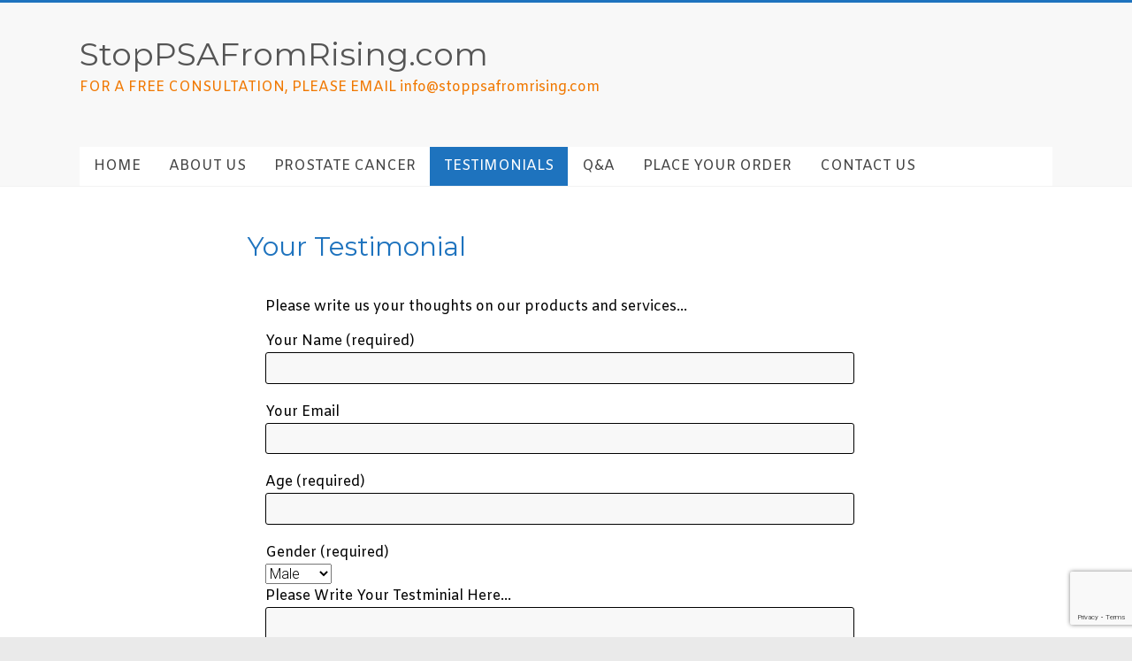

--- FILE ---
content_type: text/html; charset=utf-8
request_url: https://www.google.com/recaptcha/api2/anchor?ar=1&k=6LdeIp8UAAAAAAennley3Mom92lTMBlprumPMbZq&co=aHR0cHM6Ly9zdG9wcHNhZnJvbXJpc2luZy5jb206NDQz&hl=en&v=PoyoqOPhxBO7pBk68S4YbpHZ&size=invisible&anchor-ms=20000&execute-ms=30000&cb=g0few41m02ad
body_size: 48522
content:
<!DOCTYPE HTML><html dir="ltr" lang="en"><head><meta http-equiv="Content-Type" content="text/html; charset=UTF-8">
<meta http-equiv="X-UA-Compatible" content="IE=edge">
<title>reCAPTCHA</title>
<style type="text/css">
/* cyrillic-ext */
@font-face {
  font-family: 'Roboto';
  font-style: normal;
  font-weight: 400;
  font-stretch: 100%;
  src: url(//fonts.gstatic.com/s/roboto/v48/KFO7CnqEu92Fr1ME7kSn66aGLdTylUAMa3GUBHMdazTgWw.woff2) format('woff2');
  unicode-range: U+0460-052F, U+1C80-1C8A, U+20B4, U+2DE0-2DFF, U+A640-A69F, U+FE2E-FE2F;
}
/* cyrillic */
@font-face {
  font-family: 'Roboto';
  font-style: normal;
  font-weight: 400;
  font-stretch: 100%;
  src: url(//fonts.gstatic.com/s/roboto/v48/KFO7CnqEu92Fr1ME7kSn66aGLdTylUAMa3iUBHMdazTgWw.woff2) format('woff2');
  unicode-range: U+0301, U+0400-045F, U+0490-0491, U+04B0-04B1, U+2116;
}
/* greek-ext */
@font-face {
  font-family: 'Roboto';
  font-style: normal;
  font-weight: 400;
  font-stretch: 100%;
  src: url(//fonts.gstatic.com/s/roboto/v48/KFO7CnqEu92Fr1ME7kSn66aGLdTylUAMa3CUBHMdazTgWw.woff2) format('woff2');
  unicode-range: U+1F00-1FFF;
}
/* greek */
@font-face {
  font-family: 'Roboto';
  font-style: normal;
  font-weight: 400;
  font-stretch: 100%;
  src: url(//fonts.gstatic.com/s/roboto/v48/KFO7CnqEu92Fr1ME7kSn66aGLdTylUAMa3-UBHMdazTgWw.woff2) format('woff2');
  unicode-range: U+0370-0377, U+037A-037F, U+0384-038A, U+038C, U+038E-03A1, U+03A3-03FF;
}
/* math */
@font-face {
  font-family: 'Roboto';
  font-style: normal;
  font-weight: 400;
  font-stretch: 100%;
  src: url(//fonts.gstatic.com/s/roboto/v48/KFO7CnqEu92Fr1ME7kSn66aGLdTylUAMawCUBHMdazTgWw.woff2) format('woff2');
  unicode-range: U+0302-0303, U+0305, U+0307-0308, U+0310, U+0312, U+0315, U+031A, U+0326-0327, U+032C, U+032F-0330, U+0332-0333, U+0338, U+033A, U+0346, U+034D, U+0391-03A1, U+03A3-03A9, U+03B1-03C9, U+03D1, U+03D5-03D6, U+03F0-03F1, U+03F4-03F5, U+2016-2017, U+2034-2038, U+203C, U+2040, U+2043, U+2047, U+2050, U+2057, U+205F, U+2070-2071, U+2074-208E, U+2090-209C, U+20D0-20DC, U+20E1, U+20E5-20EF, U+2100-2112, U+2114-2115, U+2117-2121, U+2123-214F, U+2190, U+2192, U+2194-21AE, U+21B0-21E5, U+21F1-21F2, U+21F4-2211, U+2213-2214, U+2216-22FF, U+2308-230B, U+2310, U+2319, U+231C-2321, U+2336-237A, U+237C, U+2395, U+239B-23B7, U+23D0, U+23DC-23E1, U+2474-2475, U+25AF, U+25B3, U+25B7, U+25BD, U+25C1, U+25CA, U+25CC, U+25FB, U+266D-266F, U+27C0-27FF, U+2900-2AFF, U+2B0E-2B11, U+2B30-2B4C, U+2BFE, U+3030, U+FF5B, U+FF5D, U+1D400-1D7FF, U+1EE00-1EEFF;
}
/* symbols */
@font-face {
  font-family: 'Roboto';
  font-style: normal;
  font-weight: 400;
  font-stretch: 100%;
  src: url(//fonts.gstatic.com/s/roboto/v48/KFO7CnqEu92Fr1ME7kSn66aGLdTylUAMaxKUBHMdazTgWw.woff2) format('woff2');
  unicode-range: U+0001-000C, U+000E-001F, U+007F-009F, U+20DD-20E0, U+20E2-20E4, U+2150-218F, U+2190, U+2192, U+2194-2199, U+21AF, U+21E6-21F0, U+21F3, U+2218-2219, U+2299, U+22C4-22C6, U+2300-243F, U+2440-244A, U+2460-24FF, U+25A0-27BF, U+2800-28FF, U+2921-2922, U+2981, U+29BF, U+29EB, U+2B00-2BFF, U+4DC0-4DFF, U+FFF9-FFFB, U+10140-1018E, U+10190-1019C, U+101A0, U+101D0-101FD, U+102E0-102FB, U+10E60-10E7E, U+1D2C0-1D2D3, U+1D2E0-1D37F, U+1F000-1F0FF, U+1F100-1F1AD, U+1F1E6-1F1FF, U+1F30D-1F30F, U+1F315, U+1F31C, U+1F31E, U+1F320-1F32C, U+1F336, U+1F378, U+1F37D, U+1F382, U+1F393-1F39F, U+1F3A7-1F3A8, U+1F3AC-1F3AF, U+1F3C2, U+1F3C4-1F3C6, U+1F3CA-1F3CE, U+1F3D4-1F3E0, U+1F3ED, U+1F3F1-1F3F3, U+1F3F5-1F3F7, U+1F408, U+1F415, U+1F41F, U+1F426, U+1F43F, U+1F441-1F442, U+1F444, U+1F446-1F449, U+1F44C-1F44E, U+1F453, U+1F46A, U+1F47D, U+1F4A3, U+1F4B0, U+1F4B3, U+1F4B9, U+1F4BB, U+1F4BF, U+1F4C8-1F4CB, U+1F4D6, U+1F4DA, U+1F4DF, U+1F4E3-1F4E6, U+1F4EA-1F4ED, U+1F4F7, U+1F4F9-1F4FB, U+1F4FD-1F4FE, U+1F503, U+1F507-1F50B, U+1F50D, U+1F512-1F513, U+1F53E-1F54A, U+1F54F-1F5FA, U+1F610, U+1F650-1F67F, U+1F687, U+1F68D, U+1F691, U+1F694, U+1F698, U+1F6AD, U+1F6B2, U+1F6B9-1F6BA, U+1F6BC, U+1F6C6-1F6CF, U+1F6D3-1F6D7, U+1F6E0-1F6EA, U+1F6F0-1F6F3, U+1F6F7-1F6FC, U+1F700-1F7FF, U+1F800-1F80B, U+1F810-1F847, U+1F850-1F859, U+1F860-1F887, U+1F890-1F8AD, U+1F8B0-1F8BB, U+1F8C0-1F8C1, U+1F900-1F90B, U+1F93B, U+1F946, U+1F984, U+1F996, U+1F9E9, U+1FA00-1FA6F, U+1FA70-1FA7C, U+1FA80-1FA89, U+1FA8F-1FAC6, U+1FACE-1FADC, U+1FADF-1FAE9, U+1FAF0-1FAF8, U+1FB00-1FBFF;
}
/* vietnamese */
@font-face {
  font-family: 'Roboto';
  font-style: normal;
  font-weight: 400;
  font-stretch: 100%;
  src: url(//fonts.gstatic.com/s/roboto/v48/KFO7CnqEu92Fr1ME7kSn66aGLdTylUAMa3OUBHMdazTgWw.woff2) format('woff2');
  unicode-range: U+0102-0103, U+0110-0111, U+0128-0129, U+0168-0169, U+01A0-01A1, U+01AF-01B0, U+0300-0301, U+0303-0304, U+0308-0309, U+0323, U+0329, U+1EA0-1EF9, U+20AB;
}
/* latin-ext */
@font-face {
  font-family: 'Roboto';
  font-style: normal;
  font-weight: 400;
  font-stretch: 100%;
  src: url(//fonts.gstatic.com/s/roboto/v48/KFO7CnqEu92Fr1ME7kSn66aGLdTylUAMa3KUBHMdazTgWw.woff2) format('woff2');
  unicode-range: U+0100-02BA, U+02BD-02C5, U+02C7-02CC, U+02CE-02D7, U+02DD-02FF, U+0304, U+0308, U+0329, U+1D00-1DBF, U+1E00-1E9F, U+1EF2-1EFF, U+2020, U+20A0-20AB, U+20AD-20C0, U+2113, U+2C60-2C7F, U+A720-A7FF;
}
/* latin */
@font-face {
  font-family: 'Roboto';
  font-style: normal;
  font-weight: 400;
  font-stretch: 100%;
  src: url(//fonts.gstatic.com/s/roboto/v48/KFO7CnqEu92Fr1ME7kSn66aGLdTylUAMa3yUBHMdazQ.woff2) format('woff2');
  unicode-range: U+0000-00FF, U+0131, U+0152-0153, U+02BB-02BC, U+02C6, U+02DA, U+02DC, U+0304, U+0308, U+0329, U+2000-206F, U+20AC, U+2122, U+2191, U+2193, U+2212, U+2215, U+FEFF, U+FFFD;
}
/* cyrillic-ext */
@font-face {
  font-family: 'Roboto';
  font-style: normal;
  font-weight: 500;
  font-stretch: 100%;
  src: url(//fonts.gstatic.com/s/roboto/v48/KFO7CnqEu92Fr1ME7kSn66aGLdTylUAMa3GUBHMdazTgWw.woff2) format('woff2');
  unicode-range: U+0460-052F, U+1C80-1C8A, U+20B4, U+2DE0-2DFF, U+A640-A69F, U+FE2E-FE2F;
}
/* cyrillic */
@font-face {
  font-family: 'Roboto';
  font-style: normal;
  font-weight: 500;
  font-stretch: 100%;
  src: url(//fonts.gstatic.com/s/roboto/v48/KFO7CnqEu92Fr1ME7kSn66aGLdTylUAMa3iUBHMdazTgWw.woff2) format('woff2');
  unicode-range: U+0301, U+0400-045F, U+0490-0491, U+04B0-04B1, U+2116;
}
/* greek-ext */
@font-face {
  font-family: 'Roboto';
  font-style: normal;
  font-weight: 500;
  font-stretch: 100%;
  src: url(//fonts.gstatic.com/s/roboto/v48/KFO7CnqEu92Fr1ME7kSn66aGLdTylUAMa3CUBHMdazTgWw.woff2) format('woff2');
  unicode-range: U+1F00-1FFF;
}
/* greek */
@font-face {
  font-family: 'Roboto';
  font-style: normal;
  font-weight: 500;
  font-stretch: 100%;
  src: url(//fonts.gstatic.com/s/roboto/v48/KFO7CnqEu92Fr1ME7kSn66aGLdTylUAMa3-UBHMdazTgWw.woff2) format('woff2');
  unicode-range: U+0370-0377, U+037A-037F, U+0384-038A, U+038C, U+038E-03A1, U+03A3-03FF;
}
/* math */
@font-face {
  font-family: 'Roboto';
  font-style: normal;
  font-weight: 500;
  font-stretch: 100%;
  src: url(//fonts.gstatic.com/s/roboto/v48/KFO7CnqEu92Fr1ME7kSn66aGLdTylUAMawCUBHMdazTgWw.woff2) format('woff2');
  unicode-range: U+0302-0303, U+0305, U+0307-0308, U+0310, U+0312, U+0315, U+031A, U+0326-0327, U+032C, U+032F-0330, U+0332-0333, U+0338, U+033A, U+0346, U+034D, U+0391-03A1, U+03A3-03A9, U+03B1-03C9, U+03D1, U+03D5-03D6, U+03F0-03F1, U+03F4-03F5, U+2016-2017, U+2034-2038, U+203C, U+2040, U+2043, U+2047, U+2050, U+2057, U+205F, U+2070-2071, U+2074-208E, U+2090-209C, U+20D0-20DC, U+20E1, U+20E5-20EF, U+2100-2112, U+2114-2115, U+2117-2121, U+2123-214F, U+2190, U+2192, U+2194-21AE, U+21B0-21E5, U+21F1-21F2, U+21F4-2211, U+2213-2214, U+2216-22FF, U+2308-230B, U+2310, U+2319, U+231C-2321, U+2336-237A, U+237C, U+2395, U+239B-23B7, U+23D0, U+23DC-23E1, U+2474-2475, U+25AF, U+25B3, U+25B7, U+25BD, U+25C1, U+25CA, U+25CC, U+25FB, U+266D-266F, U+27C0-27FF, U+2900-2AFF, U+2B0E-2B11, U+2B30-2B4C, U+2BFE, U+3030, U+FF5B, U+FF5D, U+1D400-1D7FF, U+1EE00-1EEFF;
}
/* symbols */
@font-face {
  font-family: 'Roboto';
  font-style: normal;
  font-weight: 500;
  font-stretch: 100%;
  src: url(//fonts.gstatic.com/s/roboto/v48/KFO7CnqEu92Fr1ME7kSn66aGLdTylUAMaxKUBHMdazTgWw.woff2) format('woff2');
  unicode-range: U+0001-000C, U+000E-001F, U+007F-009F, U+20DD-20E0, U+20E2-20E4, U+2150-218F, U+2190, U+2192, U+2194-2199, U+21AF, U+21E6-21F0, U+21F3, U+2218-2219, U+2299, U+22C4-22C6, U+2300-243F, U+2440-244A, U+2460-24FF, U+25A0-27BF, U+2800-28FF, U+2921-2922, U+2981, U+29BF, U+29EB, U+2B00-2BFF, U+4DC0-4DFF, U+FFF9-FFFB, U+10140-1018E, U+10190-1019C, U+101A0, U+101D0-101FD, U+102E0-102FB, U+10E60-10E7E, U+1D2C0-1D2D3, U+1D2E0-1D37F, U+1F000-1F0FF, U+1F100-1F1AD, U+1F1E6-1F1FF, U+1F30D-1F30F, U+1F315, U+1F31C, U+1F31E, U+1F320-1F32C, U+1F336, U+1F378, U+1F37D, U+1F382, U+1F393-1F39F, U+1F3A7-1F3A8, U+1F3AC-1F3AF, U+1F3C2, U+1F3C4-1F3C6, U+1F3CA-1F3CE, U+1F3D4-1F3E0, U+1F3ED, U+1F3F1-1F3F3, U+1F3F5-1F3F7, U+1F408, U+1F415, U+1F41F, U+1F426, U+1F43F, U+1F441-1F442, U+1F444, U+1F446-1F449, U+1F44C-1F44E, U+1F453, U+1F46A, U+1F47D, U+1F4A3, U+1F4B0, U+1F4B3, U+1F4B9, U+1F4BB, U+1F4BF, U+1F4C8-1F4CB, U+1F4D6, U+1F4DA, U+1F4DF, U+1F4E3-1F4E6, U+1F4EA-1F4ED, U+1F4F7, U+1F4F9-1F4FB, U+1F4FD-1F4FE, U+1F503, U+1F507-1F50B, U+1F50D, U+1F512-1F513, U+1F53E-1F54A, U+1F54F-1F5FA, U+1F610, U+1F650-1F67F, U+1F687, U+1F68D, U+1F691, U+1F694, U+1F698, U+1F6AD, U+1F6B2, U+1F6B9-1F6BA, U+1F6BC, U+1F6C6-1F6CF, U+1F6D3-1F6D7, U+1F6E0-1F6EA, U+1F6F0-1F6F3, U+1F6F7-1F6FC, U+1F700-1F7FF, U+1F800-1F80B, U+1F810-1F847, U+1F850-1F859, U+1F860-1F887, U+1F890-1F8AD, U+1F8B0-1F8BB, U+1F8C0-1F8C1, U+1F900-1F90B, U+1F93B, U+1F946, U+1F984, U+1F996, U+1F9E9, U+1FA00-1FA6F, U+1FA70-1FA7C, U+1FA80-1FA89, U+1FA8F-1FAC6, U+1FACE-1FADC, U+1FADF-1FAE9, U+1FAF0-1FAF8, U+1FB00-1FBFF;
}
/* vietnamese */
@font-face {
  font-family: 'Roboto';
  font-style: normal;
  font-weight: 500;
  font-stretch: 100%;
  src: url(//fonts.gstatic.com/s/roboto/v48/KFO7CnqEu92Fr1ME7kSn66aGLdTylUAMa3OUBHMdazTgWw.woff2) format('woff2');
  unicode-range: U+0102-0103, U+0110-0111, U+0128-0129, U+0168-0169, U+01A0-01A1, U+01AF-01B0, U+0300-0301, U+0303-0304, U+0308-0309, U+0323, U+0329, U+1EA0-1EF9, U+20AB;
}
/* latin-ext */
@font-face {
  font-family: 'Roboto';
  font-style: normal;
  font-weight: 500;
  font-stretch: 100%;
  src: url(//fonts.gstatic.com/s/roboto/v48/KFO7CnqEu92Fr1ME7kSn66aGLdTylUAMa3KUBHMdazTgWw.woff2) format('woff2');
  unicode-range: U+0100-02BA, U+02BD-02C5, U+02C7-02CC, U+02CE-02D7, U+02DD-02FF, U+0304, U+0308, U+0329, U+1D00-1DBF, U+1E00-1E9F, U+1EF2-1EFF, U+2020, U+20A0-20AB, U+20AD-20C0, U+2113, U+2C60-2C7F, U+A720-A7FF;
}
/* latin */
@font-face {
  font-family: 'Roboto';
  font-style: normal;
  font-weight: 500;
  font-stretch: 100%;
  src: url(//fonts.gstatic.com/s/roboto/v48/KFO7CnqEu92Fr1ME7kSn66aGLdTylUAMa3yUBHMdazQ.woff2) format('woff2');
  unicode-range: U+0000-00FF, U+0131, U+0152-0153, U+02BB-02BC, U+02C6, U+02DA, U+02DC, U+0304, U+0308, U+0329, U+2000-206F, U+20AC, U+2122, U+2191, U+2193, U+2212, U+2215, U+FEFF, U+FFFD;
}
/* cyrillic-ext */
@font-face {
  font-family: 'Roboto';
  font-style: normal;
  font-weight: 900;
  font-stretch: 100%;
  src: url(//fonts.gstatic.com/s/roboto/v48/KFO7CnqEu92Fr1ME7kSn66aGLdTylUAMa3GUBHMdazTgWw.woff2) format('woff2');
  unicode-range: U+0460-052F, U+1C80-1C8A, U+20B4, U+2DE0-2DFF, U+A640-A69F, U+FE2E-FE2F;
}
/* cyrillic */
@font-face {
  font-family: 'Roboto';
  font-style: normal;
  font-weight: 900;
  font-stretch: 100%;
  src: url(//fonts.gstatic.com/s/roboto/v48/KFO7CnqEu92Fr1ME7kSn66aGLdTylUAMa3iUBHMdazTgWw.woff2) format('woff2');
  unicode-range: U+0301, U+0400-045F, U+0490-0491, U+04B0-04B1, U+2116;
}
/* greek-ext */
@font-face {
  font-family: 'Roboto';
  font-style: normal;
  font-weight: 900;
  font-stretch: 100%;
  src: url(//fonts.gstatic.com/s/roboto/v48/KFO7CnqEu92Fr1ME7kSn66aGLdTylUAMa3CUBHMdazTgWw.woff2) format('woff2');
  unicode-range: U+1F00-1FFF;
}
/* greek */
@font-face {
  font-family: 'Roboto';
  font-style: normal;
  font-weight: 900;
  font-stretch: 100%;
  src: url(//fonts.gstatic.com/s/roboto/v48/KFO7CnqEu92Fr1ME7kSn66aGLdTylUAMa3-UBHMdazTgWw.woff2) format('woff2');
  unicode-range: U+0370-0377, U+037A-037F, U+0384-038A, U+038C, U+038E-03A1, U+03A3-03FF;
}
/* math */
@font-face {
  font-family: 'Roboto';
  font-style: normal;
  font-weight: 900;
  font-stretch: 100%;
  src: url(//fonts.gstatic.com/s/roboto/v48/KFO7CnqEu92Fr1ME7kSn66aGLdTylUAMawCUBHMdazTgWw.woff2) format('woff2');
  unicode-range: U+0302-0303, U+0305, U+0307-0308, U+0310, U+0312, U+0315, U+031A, U+0326-0327, U+032C, U+032F-0330, U+0332-0333, U+0338, U+033A, U+0346, U+034D, U+0391-03A1, U+03A3-03A9, U+03B1-03C9, U+03D1, U+03D5-03D6, U+03F0-03F1, U+03F4-03F5, U+2016-2017, U+2034-2038, U+203C, U+2040, U+2043, U+2047, U+2050, U+2057, U+205F, U+2070-2071, U+2074-208E, U+2090-209C, U+20D0-20DC, U+20E1, U+20E5-20EF, U+2100-2112, U+2114-2115, U+2117-2121, U+2123-214F, U+2190, U+2192, U+2194-21AE, U+21B0-21E5, U+21F1-21F2, U+21F4-2211, U+2213-2214, U+2216-22FF, U+2308-230B, U+2310, U+2319, U+231C-2321, U+2336-237A, U+237C, U+2395, U+239B-23B7, U+23D0, U+23DC-23E1, U+2474-2475, U+25AF, U+25B3, U+25B7, U+25BD, U+25C1, U+25CA, U+25CC, U+25FB, U+266D-266F, U+27C0-27FF, U+2900-2AFF, U+2B0E-2B11, U+2B30-2B4C, U+2BFE, U+3030, U+FF5B, U+FF5D, U+1D400-1D7FF, U+1EE00-1EEFF;
}
/* symbols */
@font-face {
  font-family: 'Roboto';
  font-style: normal;
  font-weight: 900;
  font-stretch: 100%;
  src: url(//fonts.gstatic.com/s/roboto/v48/KFO7CnqEu92Fr1ME7kSn66aGLdTylUAMaxKUBHMdazTgWw.woff2) format('woff2');
  unicode-range: U+0001-000C, U+000E-001F, U+007F-009F, U+20DD-20E0, U+20E2-20E4, U+2150-218F, U+2190, U+2192, U+2194-2199, U+21AF, U+21E6-21F0, U+21F3, U+2218-2219, U+2299, U+22C4-22C6, U+2300-243F, U+2440-244A, U+2460-24FF, U+25A0-27BF, U+2800-28FF, U+2921-2922, U+2981, U+29BF, U+29EB, U+2B00-2BFF, U+4DC0-4DFF, U+FFF9-FFFB, U+10140-1018E, U+10190-1019C, U+101A0, U+101D0-101FD, U+102E0-102FB, U+10E60-10E7E, U+1D2C0-1D2D3, U+1D2E0-1D37F, U+1F000-1F0FF, U+1F100-1F1AD, U+1F1E6-1F1FF, U+1F30D-1F30F, U+1F315, U+1F31C, U+1F31E, U+1F320-1F32C, U+1F336, U+1F378, U+1F37D, U+1F382, U+1F393-1F39F, U+1F3A7-1F3A8, U+1F3AC-1F3AF, U+1F3C2, U+1F3C4-1F3C6, U+1F3CA-1F3CE, U+1F3D4-1F3E0, U+1F3ED, U+1F3F1-1F3F3, U+1F3F5-1F3F7, U+1F408, U+1F415, U+1F41F, U+1F426, U+1F43F, U+1F441-1F442, U+1F444, U+1F446-1F449, U+1F44C-1F44E, U+1F453, U+1F46A, U+1F47D, U+1F4A3, U+1F4B0, U+1F4B3, U+1F4B9, U+1F4BB, U+1F4BF, U+1F4C8-1F4CB, U+1F4D6, U+1F4DA, U+1F4DF, U+1F4E3-1F4E6, U+1F4EA-1F4ED, U+1F4F7, U+1F4F9-1F4FB, U+1F4FD-1F4FE, U+1F503, U+1F507-1F50B, U+1F50D, U+1F512-1F513, U+1F53E-1F54A, U+1F54F-1F5FA, U+1F610, U+1F650-1F67F, U+1F687, U+1F68D, U+1F691, U+1F694, U+1F698, U+1F6AD, U+1F6B2, U+1F6B9-1F6BA, U+1F6BC, U+1F6C6-1F6CF, U+1F6D3-1F6D7, U+1F6E0-1F6EA, U+1F6F0-1F6F3, U+1F6F7-1F6FC, U+1F700-1F7FF, U+1F800-1F80B, U+1F810-1F847, U+1F850-1F859, U+1F860-1F887, U+1F890-1F8AD, U+1F8B0-1F8BB, U+1F8C0-1F8C1, U+1F900-1F90B, U+1F93B, U+1F946, U+1F984, U+1F996, U+1F9E9, U+1FA00-1FA6F, U+1FA70-1FA7C, U+1FA80-1FA89, U+1FA8F-1FAC6, U+1FACE-1FADC, U+1FADF-1FAE9, U+1FAF0-1FAF8, U+1FB00-1FBFF;
}
/* vietnamese */
@font-face {
  font-family: 'Roboto';
  font-style: normal;
  font-weight: 900;
  font-stretch: 100%;
  src: url(//fonts.gstatic.com/s/roboto/v48/KFO7CnqEu92Fr1ME7kSn66aGLdTylUAMa3OUBHMdazTgWw.woff2) format('woff2');
  unicode-range: U+0102-0103, U+0110-0111, U+0128-0129, U+0168-0169, U+01A0-01A1, U+01AF-01B0, U+0300-0301, U+0303-0304, U+0308-0309, U+0323, U+0329, U+1EA0-1EF9, U+20AB;
}
/* latin-ext */
@font-face {
  font-family: 'Roboto';
  font-style: normal;
  font-weight: 900;
  font-stretch: 100%;
  src: url(//fonts.gstatic.com/s/roboto/v48/KFO7CnqEu92Fr1ME7kSn66aGLdTylUAMa3KUBHMdazTgWw.woff2) format('woff2');
  unicode-range: U+0100-02BA, U+02BD-02C5, U+02C7-02CC, U+02CE-02D7, U+02DD-02FF, U+0304, U+0308, U+0329, U+1D00-1DBF, U+1E00-1E9F, U+1EF2-1EFF, U+2020, U+20A0-20AB, U+20AD-20C0, U+2113, U+2C60-2C7F, U+A720-A7FF;
}
/* latin */
@font-face {
  font-family: 'Roboto';
  font-style: normal;
  font-weight: 900;
  font-stretch: 100%;
  src: url(//fonts.gstatic.com/s/roboto/v48/KFO7CnqEu92Fr1ME7kSn66aGLdTylUAMa3yUBHMdazQ.woff2) format('woff2');
  unicode-range: U+0000-00FF, U+0131, U+0152-0153, U+02BB-02BC, U+02C6, U+02DA, U+02DC, U+0304, U+0308, U+0329, U+2000-206F, U+20AC, U+2122, U+2191, U+2193, U+2212, U+2215, U+FEFF, U+FFFD;
}

</style>
<link rel="stylesheet" type="text/css" href="https://www.gstatic.com/recaptcha/releases/PoyoqOPhxBO7pBk68S4YbpHZ/styles__ltr.css">
<script nonce="ozm-Kcm8zoFUZuvtFo883A" type="text/javascript">window['__recaptcha_api'] = 'https://www.google.com/recaptcha/api2/';</script>
<script type="text/javascript" src="https://www.gstatic.com/recaptcha/releases/PoyoqOPhxBO7pBk68S4YbpHZ/recaptcha__en.js" nonce="ozm-Kcm8zoFUZuvtFo883A">
      
    </script></head>
<body><div id="rc-anchor-alert" class="rc-anchor-alert"></div>
<input type="hidden" id="recaptcha-token" value="[base64]">
<script type="text/javascript" nonce="ozm-Kcm8zoFUZuvtFo883A">
      recaptcha.anchor.Main.init("[\x22ainput\x22,[\x22bgdata\x22,\x22\x22,\[base64]/[base64]/[base64]/[base64]/[base64]/[base64]/[base64]/[base64]/[base64]/[base64]\\u003d\x22,\[base64]\x22,\x22woXDm8Kjw6wLN2lddXXCkMKCw7o2Z8O2E2nDtsKrXlLCscO5w4BmVsKJLsKGY8KOHsK7wrRPwoLCuh4LwppBw6vDkStEwrzCvl4dwrrDonRAFsOfwr1Aw6HDnlzCjF8fwrbCmcO/[base64]/DjTENw4zDssKHw5Qaw5p6bW7CmcK7w73DtMOEWcOIC8Ohwp5Bw5ocbQrDtcKtwo3ChhUUYXjCgMO2TcKkw51Vwr/[base64]/[base64]/[base64]/wqzCrMK2woDCm8ORcQ/[base64]/[base64]/[base64]/DpMOVwqvCmjhKWMKTACg+wqdLw7LCicOdVcKfX8OSwrhFwpPDgMK+wr/Du2QQMMO2wqMawrjDqV4hw4jDlSHDqsKCwoEgw4/DpgjDvyJcw5ZrbMKyw7PCjH3Dv8KqwqjDlMOgw4QLLcOuwo0lCcKVWMKwbsKowqDDqjBCw6JLemNyFXoXSC7Du8Kdch/DsMOWWcOwwrjCq0LDlsKrXDoLIcOOaxUZacOGGgjDuCovCMKRw5LCncKkNHvDimvDksOIwqjCu8KFR8Kqw7DCnAnClMK1w4NNwrsSPyXDrBM3wp9VwptkIGhNwpbCusKDLMOpeH7DsUkAwqXDo8Otw43Dintqw5HDjsK7ZMKYWgR9QT3DmVUnT8KIwpPDk2A8EkZWZi/CvmLDjTYWwoQSFVvClAXDiUdzAcOPw53Csn7DnMOtYXpsw7RPRU18w6bDi8OQw6gLwo0nw5ZlwpjDnz4/XErChGMxT8K4PcKFwpPDixHCvWnCgAovdMKowotKJBbCvMOhwrHClgXChsOWw6TDt0lfEQ7DoDDDpMKrwqNIw4fCh2FPwpnDgHMLw63DqW06HMK0S8KBIMKwwq95w5zDlsOqHybDogbDlR3CsUzDn1PDsl7ClzHCtcKlGMKEEMKKPsKrfmDCuVRrwpXDjUsGNmcfBj/[base64]/ChUMqJsKDw7kdwprChxlxwo7Cvw7DtcO2w4nDusOJw63Do8K+wopxH8O4fiXDtcOXQMOnU8K6wpA/w4vDtn4owoTDtVVJwpzDjFUtIxXDrHPDsMKJwqbDmsKow7lQH3J1w4nCqcKVXMK5w6BBwpHCrsOlw57Do8KNbsKhw7jCl0clw4wVXg03w6siQcOSfjtXw58qwqDCtVYSw7nCh8KSCi45QiTDlSvDi8OQw5fCjMKIwo5IBk51wo/DoQfCisKDRWlew5rCgMKTw58YMVdNw6PCmkDDmMKawo1wZcK1Q8KwwrzDhFzDicOpwrlwwpZiAcORw6JJT8OKw4PDtcKQw5DDqRvDv8OBw5lswq0XwqNvX8Kew4krwr3DiSw8Uh3DjcO0w7d/UDsGw4rDuEvCscKJw6ICw7TDhTvCiwFPRmXDhwrDtm50b1jDsBXDjcK6w53Dk8OTw7sQbcOMYsOLw4HDuA3ClwjCpBDDixnDpErClcOFwqBlwrJuwrcsPxrDkcOEwoHDq8O5w4DCokHCnsKVwqJlZiM4wp56w5w/RhDCvMO1w7Qvw5ldMRLCtcKIYcK8WwYpwrIKaUzCkMKjworDo8ODG3LCnh3ChsOTe8KcKsKgw4/CgsKbI2lkwoTCjsKYIMKcQTXDgF7Cv8Otw44DB3XDhBvCgsOBw4XDk2Qua8Orw6kBw6RvwrUhfl5vCBMlw7fDtQNXKMKLwrdYwodNwp7Cg8Kuw5vCgFgowrMrwpgMblZ+wqB7woEUwozDlgxVw53CiMO4w6dcVsOJU8OKwrIaw5/CojnDrsOMwrjCvMO+wqwtfsK5wrtcVMKHwrDDnsKww4dzfMKuw7B3wp3Cl3DCrMK5wpkSA8KMXiV8w4LDmMKwCcOnbkJOc8Ogw44ZRsK9esOWw5gLNWAJYsOmPMKcwpBiNsOBWcOywq1Qw7DDti/DnMOKw7nCpHjCqMOPDETCrsKmFMK5GsOiwonDoCN0esKZwqDChsKaEcO3w7wQw7fCiks6w54cf8Kkwq/CncOrTsOzSWHCg0MPbRpKET3DlBrDmMOuP24ew6TDpH5Iw6TDpMOSw7XCvsKsAU3CoSLDog/DrE4QNMOECBsiwq7CmsOMJsOzIEkOYsKIw78Zw6DDhMOcd8KxUhLDgxfChMOKNsOvCMKrw5gKw6XCpTIhG8Kqw6wSw5k2wolYwoJNw7URwp7DgsKoW2/ClHhWcA/CjHrCtxo6eyVawo02wrbDr8OawrU0YsKPNG9QIsOQCsKSWsKgw5RmwosKT8OZBR5nw4TDk8OWwr/DnTdJeTnClRJhCMKsQFLCuVzDnX3CjsKyXsOaw7PCh8OJQcOPVkfDjMOqwqdkwqo8Z8O+wpnDjGbCrMK7RF5Iwqgxwr7CjDrDmiHCvXUvwoVLNTvDvcO4wqbDiMOKVsKiwp7CtnnCihpWPibCmk5wcnl/[base64]/[base64]/Dim08wqLCrBZ3aRLDtQnChwXDi8KPAsKvwpJpVDbCjR7DshzCoynDpls+wo9IwqBTw4DCjjjDkibCtMO6PH/Cj3TDvMKtIcKMZzx2FUbDo0oowrPCksKRw4jCvcOqwrLDihPComTCkSzDsWDCkcKIZMONw4l0wrxbKlFbwp/Cm2l4w6cuDFNhw410CsKLCDrCgFBAw7wOT8KXEsKGw6A0w4rDp8OIWMO1EsOQGFs3w7LDicOfTFpDRsOEwq84wrzDsh7DqWPDlcKHwosMVB0XX1gcwqR1w54uw4dzw5xvbnkmGjfCgQEmw55Awr9Kw6XCicO3wrHDuSbCj8OgFHjDpHLDm8K7wqhNwqU/EDTCpcKROgImV0JMUSXDnUM3w4zDn8KGZMORccK0HAMrw694wq3CuMOpw6peFMOUw4lsP8KHwow/w684em4Iw5HClcOPwpLChMK4YMOdw7w/wq3DhMOcwplvw58bwoXDjXYrYxTDpMOLXMKpw68YVcKXdsOqYAvDqMOBH2sqwqnCvMKjYcKjOkLDuz7DsMKBT8K8QcO7HMKowrgww5/Dt3VLw7g7dsO6w7nDhcOqVRs8w4nCpMOmUcKIfn59w4RqeMOHw4pBJsK9b8OfwrouwrnCoUFGfsKtGMKdaXbDpMOdBsOmw4LCj1MIHnxsOmoQOgw0w5jDtSZaaMOIw4DDmsOJw5bCssO7ZMO5wprDrMOvw5DDkSlhdsKkWAbDhcKMw6olw4rDgcOBGcKrTB3Dvy/Clmlsw7vCkMKOw75UaVIJPcOrGnnCm8OQw7vDsFZDWcOuE37DskgYw6fCnsKgMkLDoW0Gw5XCuD/DgxlNCGfCsz4LMioWN8Kiw5HDuzTDvcKcdEYdw6BJw4bCuVcuLcKeJCzCqzc9w4vCnE88a8KXw5nCkwIdaCnCl8KMUCsnTR3CmEoJwqQRw7waYB9gw68/[base64]/[base64]/CpxfCvcOpb8KNH8OzXsKew5vCicOUw5xkFDtXw6XDqMOiw4PDlsKjw7YAZsKKW8O9w6h9wqTDtVXDosKtw4HDmwPCsmlpbg/Cs8KDwo09w6rDoBvCv8KMZsOUJsK8w5DCt8OQw5l4wp3Cuj/CuMKow5zClWDCgMK6J8OBCsOLRjzDt8OdZsK2ZTB4wqwdw6DDpGjCjsOBw5Bjw6ETdW4pw5LDpMOdwrzCjMOZwp/[base64]/w6bCu8Kvw4s3FMKxKsO0PcOUWg94bMOaw4jCj3MMRcODSV8pQwDCq0TCqMKwTUUww7jDvkUnwqV6CHDDmBhywr/DmyzCiQ0wekhjw5jCmXsnWMO4wr9Xwp/CvChYw7vDng4tN8OvWMOMRMKvIMKAcFzDoAd5w7vCoQvDuS1VZcKQw6gkwpPDhcO/[base64]/Cg8OAwrclwqpaw51Vw4DCrVDDq1vCsjjCsm/Dr8OZUcOLwoHCpsOqw6fDtMOmw7DCl254K8OAUyvDvgwRw5TCtkV1w5t/[base64]/XcKvSRIJQCXDgHTDh8OTwrJ/TUDDjBtBbghcDA8RM8ONwqTCkcOTDcOLW0huGU/[base64]/[base64]/DpxfDqVXDmcKvw6XCs8OafsOZO1fDi8K3eGp1HsKFw7xsH1/DlSNAAMKaw7HCjcO/ZcKJw53DsGTDpcKzw5ZMwojDuDPDsMO3w41ywrIwwoPDo8KZRcKPw6xTworDiE3DojI7w5HCgiXDo3XDp8OeDsOyScOzA2hEwopkwr8Cwr/DmjRHTSgpwqVoJMKHDW4Yw73CgmACBDTCvMOyMsKowr5pw43CrcOBXcOmw4jDtMK0Yj7DmMKXa8O5w4DDrX5mwqU3w4zDgMKAZEkRworCvhkgw7/CmhPCpTl6FVjCmcORw7jDqh8OwovCh8OOd15Bw5PCtg4Bw6zDoncKwqDCscK2R8Knw4tCw7shfsOfHh/Cr8KqHsOYd3LDjnNVBGd2NA/Dg3B7W1zDqsOGEFokw4tJw6MFB0oDHMOowpHChmbCt8OESjnCicKTLnI2wpV5wr9xdcKtbsO9wr8MwobCs8OQw5sBwqRTwoc1HgDDqnLCusKpfnZ0w6LCgDXCnsK7wrBKL8KLw6TCq2Y3WMK/JV3Ds8O3DsKNw6Ilw5FPw61Kw4YsA8OXbRs3wpBWwofClsOGTn0+w7DDo2McLcOiw4PDjMO2wq0mT0rCrMKSfcOAGAXDpCLDmkfClMONTj/DjCjDsX3DqsKTwpnCmXoUDX8Dcis2fcK3YMK4w6vCr2HDgxUIw4XCjnpIJkDChQrDisOswrfClXU4UsOSwrITw6tVwrjDrcKOw6xGQ8ONIHYyw58/[base64]/CucOqwqvDkcK6RcO9wo5qCUwbUUnChETCgkR2w6HDh8OKdCw4S8OYwqnDvGnCtShwwpDDimpxUsKhB0vCrRfCjMKQDcOlOCvDpcOPasOZEcKlw57CuwIkWhvDmURqwrhVwo/CsMKCbsKESsKKLcOWwqnDjsOUwpR/wrAyw7LDpjHCkTM/Q2Ntw6wqw5/CsTN3S2M3TwRuwq85WXROBsORwq/CqxjCvDwPCcOOw4xUw6MqwpbCvsOjwrATLFjDocK1EE3ClEAQwp5xwq/[base64]/[base64]/CkDtBb8Ozw6JsPhAMwpTCp8KDNj7Dti8keydKaMKWeMKCwovDoMOnw7YwGsOUwrfDlMKUw6k5ckNyXsKfw7oyQsO3XkzCv03DvAInc8OBwp3DiA8cMEIkwoLCg0EewpjCmUcZQiMbM8OYXHZmw6jCrGfCrcKhZsKuw5rCnnhEwqlvZVQrZn/ClcOyw5sFwpXDi8OpAAQQV8OcWRDCmjPDusKhSh0MKFLDnMKiC0IoIH8uwqAVwqLCjWbCk8OAHMKjf0fDkcKaLg/[base64]/CtcK8wrnCkMO4w6zDvMOcwoTDtcKpwqHDolnDoFYIw7BMwpXDs0bDucK0JlcvEUkqw7lRP3dgwqgKIcOlZE5VVgnCrsKzw7nDhsKcwo5Ew41Qwq1Vfm7Di1nDtMKpDTpHwqJ+QsOaXsKFwqh9SMKHwpcyw78lAEo2w4Azw7EOecOYcU7CvSjCrh5Ew7/DkcK+wp7CgsK/w4XDuS/[base64]/CoCHDqlISw6NMd3bCiMOxDGPDp8KdUgTCtcOuwqNZEVB3YQdhLSfCmMOCw4zCk2rCl8KOb8OvwqNjwpkGF8O7w5tnw4DCvsK+J8Kjw7ZTwqoIQ8K6JMOMw5hwMcK8C8O7wpdJwp15TGtCZ0diWcKOwojDrQLCgFAbXk7Dl8KPw43DiMOHw7TDs8OWLj8Jw7UiG8O4JV/CkcKbw51kw7vClcOfEMOnwo3ColYlwpvCmMKyw4VZBAM1w5DDoMK8STBtXjXCjMONwo3DhhV+NcKTwr7Dp8O7wobCmsKELADDv03DmMOmP8Ofw45Zd3YEbjrDpkUhwrLDlW9nT8OuwpLCnsOxXzwTwo4lwp7DpwrCv3I/wr08bMOiLDpRw4DCiV7CvjtoIWjCkTx0VMKgGMKHwp7Cn2sswqlqa8OOw4DDqcKnLsKZw7LDksKnw4pJw5UyTsK2wo/DtMKBBS19YsOzQMKfJsOxwpZAXmt9wqg+w4sULjokHzXDrQFJPsKALltfYFkxw6sAecKPw5/DgsOYMidTw5gSI8O6EcOzwr85NVzCnWk/cMK1fmzDtsOTFMOtwr9bIsO3wp3DhCcuw4wrw7x+TsKWICjCpsKUBsKbwpPDmMOiwoJnbE/[base64]/DrTHCu3rDhB49w6Bbw5F0woddSx8KL8KsISx6w7VISADCisKRJ0PCgMOzQsKeRMOYwrbCucKQw4Y6w5IQwoJwK8Kxa8KRw4TDsMONwpE5AcKAw593wqbCjMOUJ8OAwoNgwo1UVCpkKBEpwqXDtsKvW8K/[base64]/CsxvDoMKFwqPCsAzCqMOYw7PClE3ClDvCqGMjWMOwMlktQXLDsSBEXVsuwozDpMOdIHZGdRTDqMOowqsoDAYBAFnCkcO4woXCrMKLw7/[base64]/[base64]/S1svw4kidMO+w55zBMKIwrfDn8OKw70dwoNpwoQ+cVgBcsO5wqAgEcKiwoLDvcKYw5B/O8KvKz4nwq0jaMKXw7bCvS4Owp3DgDsJwqc+wo7DsMKrw6XChsOxw7fDvEkzwp7CjCF2Gn/DgMO3w4IEDB5tDVTDllzCnHIiw5V6wqTDuUUPwqLCri3DmHPCp8K8QjrCpkPDjypify/CscOzUURZwqLDpQvDl0jDiHlGwoPDjsOnwq7Dmyldw4AFdsOiGMOAw57CnsOgecK2a8O4wqXCrsKdcsO9ZcOoM8O3wpnCqMKTw4QAwq/DoDgbw4JkwrBew4o4wpbChDzCvBrCiMOgw6nChG03wpTDv8OiFWF+woHDtWvDlCHDu27Cr2hgwpJSw70mw7MpGgFoAGdZIMOxN8KHwoYRw6HCm1JoIw0hw4PClsO9NMOAa3kFwrvCrsKww5PDh8O1woorw6zDlcOcKcKhw7/CicOgbVAjw4fCiFzCoRHCvFPCmTzCs3nCoW4HDjxHw5N3woDCtxFUwrvCp8KrwpLDicOKw6QVwoohCcOvwp9TMkUCw7llH8OQwqdsw6YvBH04w60JYRLChcO5ZBV6wrrCozTCp8OAw5LDu8KpwpbDvMOkMcOWXsKNwr81dQBBIH/CicKXRMKIccKXB8Ozw6zDshvDmQDDqFsBZHZVQ8OqWhDDsC7DuG/DicOTLMOcNMKuwpMSVQ/[base64]/CtmDCrcOhwrLCk8OVTMKlTSTDkRxfwpbCoMOEwqXDrsKKAyjCtgQ2wpzCi8KKw6UnejvDhDc5w6Jlw6fDnyh5G8O5QQnDhsKywohmKy5zacOMwpcIw5DCgcOawro8wobDois2w49DNsOxecOLwrtWw4XDq8KMwp/Ci3NCI1LDpV11PMOuw7HDvCENMcOgGsKYwonDnEdUBFjDqsKVKnnCpAB7csOxw6XDvcODXUvDmj7CrMO9a8KuMGjDj8KYKsO5wqXDrBxLwrHCpMOPWcKAfMOCwqLCiHdJGhDCjl/CoTBdw50rw6/CvsKSNMKHSsKmwqF3eWZlwqjCucO6w4nCv8O8wqkJMRpeD8OLK8OPwrJCdAtcwpN4w7PDsMOvw7wTwoDDiiduw4/Co2gzw6fDgcOTC1bDnMOtwrpjw67Du3bCrFbDl8Kzw6Niwr/Cr17DucOcw5c1UcOiBXLDgMOIw5duecOBIcKiwo4dw4wUCsOOwq12w5wBBwvCoCEww75eUQDCrRxdOR/CoTbCnHkJwopYw6zDk1hhfcO3XMKkPBnCusOvwrHCoEk7wqzDmMOtDsOTdsKYZHkxwq/DtcKOScKlw7UDwo09w7vDkxfCpFMNc0B2fcK1w6QOG8OBw6vDm8KIw4JhUHNHwqHCpTzCqcKnTH1IHQnCkC/DjycBMQ9uw7nDljZWbsOQG8KBBjTDlsOLwqXDij/DjcOuDWXDhcKkwoFEw74TYjpacxXDqcOpO8OGa2l/O8ORw4dtwr7DliLDm1kXwpzCksKPG8OVN1TDlGtcwo9dwrzDrsKkfmbCn1lXCsO7wq7DlMOXbcOqw7TCqnXCvQ0Zc8KLcT1RTcKNf8KUwroDwpUDwpLCgMOjw57Dg20Uw6TCv1UlYMK+wqF8L8K/OwQHHMOJw4DDpcOBw7/Cm0DCtMKewofDv17Dh3TDrkTCjMKtJnTCuDnCiS7CrUBbwqArwolgwprCjB4vwqfCuV5gw73DvFDCr3HCnBbDlMKCw4ATw4jDp8KVMwrCni/DryhEAmHDg8OfwrjDocOaMsKrw4wTwp7Drz8vw5DCmngHYcKIwpnCp8KqAcK5w4YxwoDDssOiaMKbwr/CiDbCmcO3FSNBFyV8w5zDrznCrMK+wrJYwpvCl8KHwpfCocK3w7MHDwwcwpQiwpJyIgQmTcKGMFTCuzVoWsKZwoRGw6kRwq/DogfCrMKeBl3DgsKdwrFOw50GOMOtwo/[base64]/w4/[base64]/w67DuyHClcOfwoPDmMK2JGQew7lww4NAaMKAdgzDi8KTdSjDqMOKFG/Cgj3Dl8KwH8OGYVQQw4rCr0c3wqkPwrwcwoPCuSzDmcOsKcKhw4MZST8TdMOITsKrBkTCpWNXw4ExTl5vw5jCmcKFWF7CjHTCl8KuD1LDmMOsZhlePsKEwpPCoBldw77DosKKw47DsnMpSMO2TTgxVwEpw5IuQVhwHsKCw45TIVhTSW/[base64]/DqsOqwp9tMcKcZgM8RMKVwpTCvsOZEcOew7kzIcO1w6A6YFHDu0TDtsOFwrJoH8K1w7UpTAhXwrViKMOSBMK1w6JVeMOrAygRw4zCk8K8woopw5fCmsOkW1XCn3LDqnA5H8OVw7wtwrPDrHE+Yjk6akp/wpsOAGtqDcOHKH8sGl7CsMKTJMORwobDmsKAwpfDmwsjaMKAw4PDm05cecO/[base64]/DsMKAEMKPw4AEUcKZwqrDrzPCp8OEPcK7w45pw4HDhSQpTUXCicK9NHtoE8OsBTtAPA3DuEPDhcOww4LDpyghJnkVEiDCqMOva8KCQD4Xwr8AMMOHw51iLMOEGMOywr5uAD1Zwp/DhMO6aBrDmsK8w51Uw6TDuMKJw6LDkQLDmsOpwq1kFMKNQ1HCicOKw5TDlUZ/DMOQw4l4woXDqyoTw5XDvsKNw6HDqMKSw644w63Cm8OCwqdMDgpKChVgbhTCtQpIGnMHfio+w68Yw6h/WcOrw6oOIw/DnMObLsKfwq89w6EKw6TChcKRajNRABfDkg42wofDkCQhw6LDlcKVbMKMNjzDlMOEZ3nDl00yc2DDmMKGw7oXVsOpwpk5w7B2w7Vdwp7DucKzYcOUwqQnw6MrWcK3G8KDw6HDu8KQDnNMw6/[base64]/[base64]/wqzCtRbDgHTDmU8cDDjDjMOvw5MBEMKrwqFBCcOSGcOuwrY3E0/CoQfDiUnDmTzDhsKFNDjDhxgBw7/[base64]/DvMKSPcKBMEXCqAzDlAYCH8K2asO8UykYw4zDjwxUIMOOw7E2w68ww5Qfwq4Nw4DDh8OEMcK0UMO/aX8ZwrE7w6Y9w77Dl1oFH3nDnmlkIGJOw6R+dEsGwrBSeVvDmMOeGykAN2lqw5nCph1OZMKrw6USw5zCpcOLDjdRw6TDvgJew4UQGVLCmGxsEcOAw5Fhw5LCs8OVT8OBHT/CuCl/[base64]/Cn8KxchUnRcO0ORvCmj/CkV9wQxUrw7bCp8KLwrzCsVrCq8OFwqIpesK/w43DkGTCvcKVY8Kpw64FPsK/wprDpVzDlizCl8KUwpLCjxvCqMKWcMO8w6XCo381PsKaw4VlKMOgRTJkb8Kdw5gMw61uw43DlUsEwrvDulh9bV8PIsKuDAYgCnzDk09WXTdtIzU6dTrDlxzDlRTDhhLCrsK7KTLCkzrDi11Qw4rCmyUWwpc9w6zDi2/DhX1OeGrDt0ggwoTCnWTDkcKcU1rDvjtawrUhal/CucOtw7tpw4bCijACPFk/wqc7fsODP0LDqcObw6QrK8KuMMKYwogiwqhTw7plw6jCl8OeSzHCgUPCpMOCf8OBwrw/w67CusOjw5nDpFTChWzDjBIgF8KDw6k9wow3wpBHQMOgBMOtwo3DtMKsRErDiALDjsOjw7vDtUjCs8KXw59rw7BkwokHwql2LMO3bXHCp8OzRXMMIsKGw6lfP0I/w4E2wqfDrnYeasOSwqx4w6BxM8OXbcKKwpPDh8OrTVfCgg/ChnXDmsO/d8KKwpgsESPCpAHCr8OTwpTCgsOew73ClyvDscOcwrPDrMONwrPCrMObHMKIW3clLTbCsMO3w5/CtzJGWx56NMOYZzQFwrPDvx7Dg8OFwqDDi8O3w6fDhjPDhAQEw6PCqUXDrFkew7TDjcKXdsKOw5DDscOXw4M2wqVvw5LDkWUnw45Qw6MAYMKpwprDh8O4Z8OrwpLDlzTCpMKiwpPCo8KAdG7CnsOYw4QZw4FBw7E6w4Eaw7/Ds3TCuMKHw4DCncKkw4DDm8Oww5powqbClR7Dl3ZEwoDDqi/CosKSBwFZSwnDuAHCr3MOHHBDw5/CusKSwqPDssKnMcOBG2cow7NRw6djw6zDm8KHw5toN8OzW1UjM8Ouw6wrw5IiYAAowqsVTsOdw4EEwr7CiMO9w4cdwr3DgcO/T8ONLsKyZcKmw67DiMOTw6MEaRJfckIfGcOEw4HDocKowrvCqMOuw7YawrYKaUkCdi/Cqydkw5wrHMOswpTDnSjDgcOFZxzCjcO2wrbClMKOAMOXw47DhcOUw57Cp2XCiGRuwqHCk8Ovwrogw6kbw7XCrsKnwqQ6TsKDBMO9WMO6w6nDv2IYbh0Gw6TCnCw/[base64]/ChQwKLhkBAcO3w788LMONw7DCoQQFwr7CjMO/[base64]/UsO7wr8wRcKnwrLCl8O6PsODFn5WwpjDgFvDssOFEzfCtMKdVnYpw53Dl3/DgFzDrWQMwpptwp00w55kwrzCgTXCvTXDvxFfw7kewrshw6fDu8K4w7XCt8O/GFTDg8OwZjcCwrEGwoM4wod4w6BWPzdlwpLDlMOfw6zDjsKUwoknKRRIw5cAIEnChcKlwp/DqcKow783w4kSXE4OI3EtRXd/w7tjw4rCrcKdwo7CoSjDlMKHw5/Dglxrw4sxwpRow7TCiy/Dr8KwwrnDoMOQw4jDohsRaMO5TsKTw6kKW8Oiw7/CiMOFAsK4F8KEwo7CoyQUw7kLwqLDqsOFdsKyHTjCr8Ozwqljw4vCnsOGw6/[base64]/wpDDgsKcQF7DpcKwGcOgCsOjwojChxRtRTNcwrfDo8OiwotOw4jDtUrCuQDDh3ckwoLCjW/Dhz7CjWoEw6sweFVWwqbCmSzDp8OKwoHCoQTDiMKXK8OSMcKSw7UuR2Afw4NnwpsGay/Cp27CkVfCjWzCmi/DvcKuJsOwwoh1w4vDjRnDqMK7wrNxwpbDlsO0CkRkJcOrEcOdwrQtwq85w5gVK23DqwXChsO2XV/[base64]/TMOKw4pnw4sDw6bCksKOw6/Cu8KRw7bDn8OTwo7DhBU9PADCgMKLQMKPHxRxwqpEwpfCosK7w77DjBrClsKVwqnDiSVvdkYDAA/CtE3Du8KFw7NAw5s3NcK/wrPCncO2w6Eqw5Rfw6Amw7FxwqpnVsOOPMKmUMOLU8KEwoQsFsO3DcKIwp3Djj/CscOyDWvDscK3w7JPwr5KUWFDVRLDpmt7woPCusKQXl4rw5XCuy3DtXxJcsKIfnh2YT0AHsKCQGNkE8OKKMOZekLDvMOdcU/CiMK/wotVdErCucKpwoDDn0HDoj3DuXgPw6bCo8KoDMO1WMK7dHXDqcOTPcOswq3CgEvDvTFbwrfDqsKTw5/Cu0zDhhrChcO2PsK0IGZFHMKAw43DsMK+wpUOw4jDvcOkWMOsw5hVwqgdWjDDjcKow7Y/cCN2wpdhNh7CrRbCqh3Dhghaw6FOS8Khwr/CoC1Gwr1zFnDDtRTCnsKhHXxcw70DFsKgwoMtXMKmw44NPEnClGLDmTR5wp/[base64]/CocOveSwfwql1w6DDh8OHdMKsIMK2dMKVIMOID1oOw6YRV0JkACjDjB9jw7DDpXp4wrlPSB0vb8KYH8KvwrIpW8OsCx0NwqoUb8Kvw6E3csO3w7lHw4EgJDjDuMK/w7d7NcOmw7dxRcKLXgjCgQ/CglHCgBjCohHClTlLfcO7I8K9w7xaLE1lRcKJw6jCtjAVYMKyw75sDMK3NMOrwpMjwrt/wqkGw4HDr3vCn8O8XsKgOcOaOi/DjcKFwrpjAk/[base64]/DlS7ClxN1wpLDtsK7wrw8wqhWQsKqHTnCl8KqIsKywpvDlyFEwprDgcKeC2gqW8O1Ils+UsOPQ1TDm8K1w7XCrGEKEzAbw6LCqsOHw4liwpnCn0jCswpiw7DChidhwqsmEjsrMkLCjMKpw6HCjsKww79tRi7CsXoOwpZwPcKubMK8wpnDjgkLahvClX/Dr1o4w6N3w4nDgCAoLTQCLMOOw7Qfw6x0wq1Lw7HDhyPDvi7DncKXw7zDrkkaNcKIw4rDlE5/QcOkw47Di8ONw7TDtm7CvEdeWMOJIMKFGcKVw7TDv8KMCQdcwp3CiMOdJTppZ8OCFXDCuk4wwqhkRHlyfsOBUmPDvBjCosOVC8OVRg/Cil4NTMKzecOTw6vCsEFwZMOMwpjDtsKjw7nDjAh4w7xjFMOmw7sxO03DoD5CH2hlw4AxwooeOcKONCEGW8K0bm/DlFY7VMKCw70rw5rClMODd8KTw6HDn8K+wpEKGy7CjcKPwq/[base64]/ClwXDn8KufMOlwpHCscO9w4bDmMKBw6dQwphww7VjAATCphHDhl4aUsOPfMKLZMKtw43DnQREw5JWZgjCoRUdwpgeXyzDvsKrwrjDusK2wrbDlVJ7w4vCv8KTCMOvw6lFwq4XFcK+w4pbIcKxwp7DhV/[base64]/CtGFAw7DDjMKRwo8IBMOhdFbCt8OuR3XCuEhrXMO5C8Kcwo/DvMKkYMKaA8OQDWFRw6LClMKPwoXDisKBO3nDkcO7w5ZpecKUw73CtcKvw5tPDyrCgsKMFxEMUi/DosOKworCgMKTTlcnZcOLB8ONwoYBwpk8IHzDqsO0woILwpHCnUbDtHrCr8KyTMKoPQI/DsOYwrlEwq3DkhLDiMO3csO7ahDDgMKMdMKiw7IIfC0ULkB0SsOjQ2bCl8OZMsKqwr3DjsO5SsOCw4Z7w5XCm8Khw5ZnwotwIMKoIWhDwrJJBsORwrBVwp0Rwq/CncOYwpbCjgbCp8KRV8KGHlxXUH5KasOPY8Ojw7RVw6DDrMKQwrLCmcKFw5XCl1cTXwkaKyxKVxB5wp7CocK/[base64]/wqcIUcKmZsOqwpJKUmQfacOQwpshJsKWVyPDh2PDiiAkKRs4YMKmwoVkd8KvwpVnwqwvw5XDs1JRwqoBXwHDqcOLa8O2JDPDuzYPAxXDkGnCgsK/V8O1CmUMdXjDqMOtw5fDribCn2EawozChgvDlsK7w7nDs8O/NsOSw5nDqMK4byE1McK1w5vDuVprw5TDgEPDhcKTAXLDj2tgeWA0w4XCmhHCoMKRwoHDmEZBwpZjw7d0wrYgWHfDl1jDjcKhwpzDrsKnYcO5YCJ3PQXDnMKfNy/DjW0cwpvCinhgw6wXIAc7cAkPwrbCuMKlfAAmwqzDkV8bw45cwpjCisOXUxTDvcKIwo3CtUrDmyJhw6nDjMOAVsKbwq/DjsOxwot+w4FJNcObVsOdH8OOwpbCusKmw7/DgWvCiDHDsMOzEMK6w7TDtcKoUMOlwpF/bSHClTvDr21Nwq/[base64]/Ci03CtCHDgC/DvHMEw6/Cjn8ff2QQWMK+FRI1AXvDjcOISyMRS8OBCsOGwogCw6tsb8KFfXcNwo/CssOrEzLDu8KyAcOhw7NewrUpIytnwr7DqQzDoDg3w653w4lgDcK1wr9iUAXCpsOCfFg6w7bDnMKlw63Ck8O2wozDjAjCghrCpAzDv27Do8KnBU/[base64]/Ng4QdwHChsOkKiDDoMOxwp3DnzR/[base64]/DikVYwpPDqSd9wpPDtzpDTcO2HUIAOsKpUcKSNH/Dt8KxE8OgwqzDuMKkZjhpwqJ2Vzd/[base64]/[base64]/[base64]/fRzCrHDCpcOuw4AUwqbCqgXDmWl3w6nDu2fCogXDk8OMUcKzw5TDkkA1B2zDhVoAAsOOe8OZVVgzOmbDuhAkbkLDkgQgw6ZQwqzCp8OuYsOgwp/CmcO/wrXCvHZ2FMKgSHXCjzAnw77Cq8OhcGEvfMKBw7wTw4gvFgXDn8KyFcKJGUTCiW7DlcK3w79XFlknCVNOwp1wwoFvw5vDocKmw4TCsj3CjwNPZMOdw5wCAkTCssO0wqYTMzZ/wr1TQsO8TVXChSo5woLDrgXCiTQwYjZQKALCuhkIwoDDtsOuBBZ+P8ODw7llbMKDw4fDi2QqEmU8UcOWbcKzwo7DmMOKwopSw5TDgg/Dg8KSwrghw49Sw5MNB0zDkUoww6XCnXXDmcKmScK+wpkbwq/CosKDSsORTsKGw5xDVEvClBxSOMKeDsOYAsKJwqsTbkvCrsO5QcKdwojDvsKfwrUnOQNXw7fClsOFCMOowo0lXVDCoyDCm8OLAMOSDmkzw7nDi8KDw40HbcOywrJDKcOrw6NRDMO/w4JbecKhYnAcwrFZw6PCscKxwoLChsKaVsOYwpvCoWJVw6fCq2/CpMKOY8KHcsKewqsIIMKGKMKywqIGHcOmw5DDjcKEdBkrw657UsKVwpRGwo4mwpDCgEPChE7Cu8KBwp3Ch8KIwojCpwPCl8KZw4fCh8OpZ8KlfUMqH2F5HknDjF0Hw6XCkH/Co8OQXwEXb8K8UA/CpALCl33DmcOANcKDaS7DrMKuRQrCisOaYMO/[base64]/ChMOXaMOBGsOZR8K9w4fCpXc6Z8OxK8Kowo5nw53DhB3DqA3CpsO6w4TCnTBNO8KJInVwLRvCmsObwqIRw67ClMKyfwnCqhYuGcOgwqUCw44Ww7VswonDt8OFShHDpcO7wrLCtErDkcKFW8Otw69lw4LDuyjChcOKDcOGGGttTcKFwq/DtRMSXcKCOMODwo16GsOROApiEsOOMMKGw5bCmAIfKEEVwqrDn8OiVgHCn8Ksw63CqTjCm1DCklfCrhonw5nChMKVw5zDqwgUFmVewrRqQsKvwrZRwqvDkzTCkwbCvFYadiTCgMK/wpXDhsOuWg7Dv3zCg3DDmi/CjsKXQ8KiCsOAwqlPDsKEw7d/dMOtwrcxbsOiw7pDfWhVIn3DssORCR7ChgHDlHDDlCXDjkhlD8KKPVYUw4PDu8Kow4hhwrAMD8OdWnfDl3/CiMKMw5wxQEDDrMO/w6ondsOPwprDoMKBb8OQwoDCkAguwpzDukdnEcORwpfCl8OPNMKyN8Ofw6oOYsKfw7RGfcOuwp/DlSPCucKiGkfCssKZc8OhPMO7w5zCocOPMwXCuMOAwrzCgsKBUMKGwqzCvsOKw71Vw48YLy1HwphKRgYScjLCnXfDvMOARcKFY8Oow4gJKsOgF8K2w65SwrzCnsKew4zDqkjDh8K/TcKmTHVTehfDpMKXLcOKw4nCisK4w4x8wq3DnC4qW1fCnyhBTlo4ZWREw69jMMOgwpduLh3CjxHCiMOYwpNPwpxJNsKQM1DDrRRxLsKzegVuw6XCqMOCQ8KWQD98w5FoLl/CpMOIfizDhC8IwpzCq8KZw7AGw47Cn8KpSsOKM27Do1LDisOBwq/[base64]/CoMK+w7vDtB4UfGYcw4ppw6zDmMK6w5QYFcOFwr7DpQ9vwpnCnlvDqTDCicKbw49rwpQDeXZYwoxyXsK/[base64]/DqcOwDMK7ZyrCv8ONw6PDuyfDqsOibjdgwqhsBznDhiRAwqsjI8K4wos/LMOrA2LCnFpIw7oBw6LDqz99wqZjfsOnX1bCoCrDqXNRBRJTwrt2wo3CllZhwqVCw7l+UCrCssOJPcOMwpPCm00tfyJBHwDDpsOPw4jDkcOew4h4f8OzQVdrwrLDolNhw4vDgcO9EQjDmMKswpE4Ak3CrRR7wq8zwpfCvnk+HcKoPR9Yw6QfV8KNwoFYw55lBMO/LMOUw7ZpVTrDo13CssKQNsKICcKoF8Kbw43ClcKVwp4/[base64]/Cl8KNwqdUwq9Bw7PDrlhlwovDpAobwqbDucK6wrZBw57CizZ3w6A\\u003d\x22],null,[\x22conf\x22,null,\x226LdeIp8UAAAAAAennley3Mom92lTMBlprumPMbZq\x22,0,null,null,null,1,[21,125,63,73,95,87,41,43,42,83,102,105,109,121],[1017145,101],0,null,null,null,null,0,null,0,null,700,1,null,1,\[base64]/76lBhnEnQkZnOKMAhk\\u003d\x22,0,0,null,null,1,null,0,0,null,null,null,0],\x22https://stoppsafromrising.com:443\x22,null,[3,1,1],null,null,null,1,3600,[\x22https://www.google.com/intl/en/policies/privacy/\x22,\x22https://www.google.com/intl/en/policies/terms/\x22],\x227dXdZ8K6QeLnaoW9BifOZEGXLIzZE/UzX+oCr96QZWA\\u003d\x22,1,0,null,1,1768893159471,0,0,[57,58,38,200,43],null,[97],\x22RC-dMzPEDxAw2nQJg\x22,null,null,null,null,null,\x220dAFcWeA45IZFFhNm60gCcoA4TJ2Lbm4ncSpRWdoxYfgTQvF-pAcOiEmyRBHFwE6Urjh_bdH-d6Fr9O67prnRe0s3iWME0Dvv48A\x22,1768975959562]");
    </script></body></html>